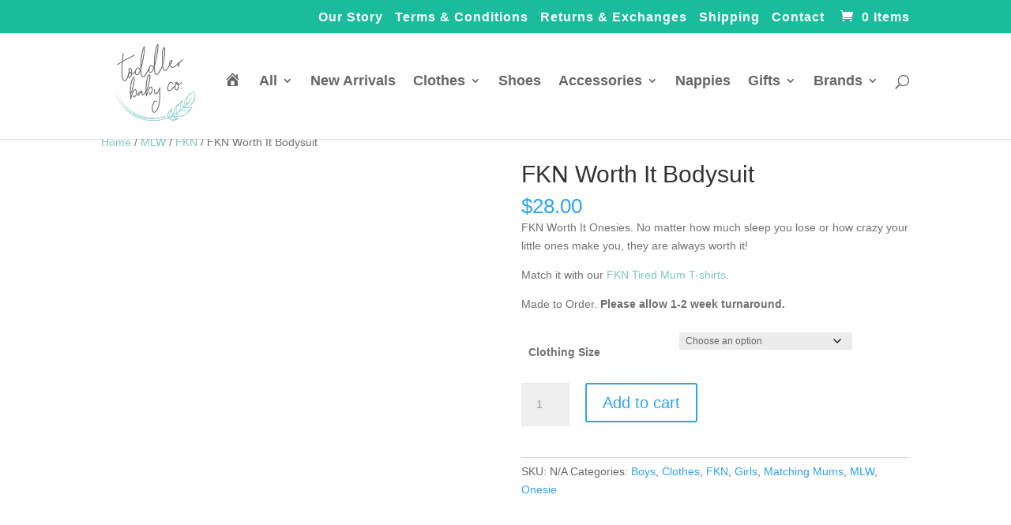

--- FILE ---
content_type: text/html; charset=UTF-8
request_url: https://toddlerbabyco.com.au/product/fkn-worth-it-bodysuit-by-mlw/
body_size: 21333
content:
<!DOCTYPE html><html lang="en-AU"><head><script data-no-optimize="1">var litespeed_docref=sessionStorage.getItem("litespeed_docref");litespeed_docref&&(Object.defineProperty(document,"referrer",{get:function(){return litespeed_docref}}),sessionStorage.removeItem("litespeed_docref"));</script> <meta charset="UTF-8" /><meta http-equiv="X-UA-Compatible" content="IE=edge"><link rel="pingback" href="https://toddlerbabyco.com.au/xmlrpc.php" /> <script type="litespeed/javascript">document.documentElement.className='js'</script> <meta name='robots' content='index, follow, max-image-preview:large, max-snippet:-1, max-video-preview:-1' /><title>FKN Worth It Bodysuit - Toddler Baby Co Baby Shower Gifts</title><meta name="description" content="FKN Worth It Bodysuit. No matter how much sleep you lose or how crazy your little ones make you, they are always worth it!  Baby shower gifts." /><link rel="canonical" href="https://toddlerbabyco.com.au/product/fkn-worth-it-bodysuit-by-mlw/" /><meta property="og:locale" content="en_US" /><meta property="og:type" content="article" /><meta property="og:title" content="FKN Worth It Bodysuit - Toddler Baby Co Baby Shower Gifts" /><meta property="og:description" content="FKN Worth It Bodysuit. No matter how much sleep you lose or how crazy your little ones make you, they are always worth it!  Baby shower gifts." /><meta property="og:url" content="https://toddlerbabyco.com.au/product/fkn-worth-it-bodysuit-by-mlw/" /><meta property="og:site_name" content="Toddler Baby Co" /><meta property="article:modified_time" content="2022-06-08T13:40:38+00:00" /><meta property="og:image" content="https://toddlerbabyco.com.au/wp-content/uploads/2020/04/FKN-worth-it-bodysuit.png" /><meta property="og:image:width" content="600" /><meta property="og:image:height" content="600" /><meta property="og:image:type" content="image/png" /><meta name="twitter:card" content="summary_large_image" /> <script type="application/ld+json" class="yoast-schema-graph">{"@context":"https://schema.org","@graph":[{"@type":"WebPage","@id":"https://toddlerbabyco.com.au/product/fkn-worth-it-bodysuit-by-mlw/","url":"https://toddlerbabyco.com.au/product/fkn-worth-it-bodysuit-by-mlw/","name":"FKN Worth It Bodysuit - Toddler Baby Co Baby Shower Gifts","isPartOf":{"@id":"https://toddlerbabyco.com.au/#website"},"primaryImageOfPage":{"@id":"https://toddlerbabyco.com.au/product/fkn-worth-it-bodysuit-by-mlw/#primaryimage"},"image":{"@id":"https://toddlerbabyco.com.au/product/fkn-worth-it-bodysuit-by-mlw/#primaryimage"},"thumbnailUrl":"https://toddlerbabyco.com.au/wp-content/uploads/2020/04/FKN-worth-it-bodysuit.png","datePublished":"2020-04-07T01:58:46+00:00","dateModified":"2022-06-08T13:40:38+00:00","description":"FKN Worth It Bodysuit. No matter how much sleep you lose or how crazy your little ones make you, they are always worth it!  Baby shower gifts.","breadcrumb":{"@id":"https://toddlerbabyco.com.au/product/fkn-worth-it-bodysuit-by-mlw/#breadcrumb"},"inLanguage":"en-AU","potentialAction":[{"@type":"ReadAction","target":["https://toddlerbabyco.com.au/product/fkn-worth-it-bodysuit-by-mlw/"]}]},{"@type":"ImageObject","inLanguage":"en-AU","@id":"https://toddlerbabyco.com.au/product/fkn-worth-it-bodysuit-by-mlw/#primaryimage","url":"https://toddlerbabyco.com.au/wp-content/uploads/2020/04/FKN-worth-it-bodysuit.png","contentUrl":"https://toddlerbabyco.com.au/wp-content/uploads/2020/04/FKN-worth-it-bodysuit.png","width":600,"height":600,"caption":"FKN Worth It Bodysuit"},{"@type":"BreadcrumbList","@id":"https://toddlerbabyco.com.au/product/fkn-worth-it-bodysuit-by-mlw/#breadcrumb","itemListElement":[{"@type":"ListItem","position":1,"name":"Home","item":"https://toddlerbabyco.com.au/"},{"@type":"ListItem","position":2,"name":"Shop","item":"https://toddlerbabyco.com.au/shop/"},{"@type":"ListItem","position":3,"name":"FKN Worth It Bodysuit"}]},{"@type":"WebSite","@id":"https://toddlerbabyco.com.au/#website","url":"https://toddlerbabyco.com.au/","name":"Toddler Baby Co","description":"","potentialAction":[{"@type":"SearchAction","target":{"@type":"EntryPoint","urlTemplate":"https://toddlerbabyco.com.au/?s={search_term_string}"},"query-input":{"@type":"PropertyValueSpecification","valueRequired":true,"valueName":"search_term_string"}}],"inLanguage":"en-AU"}]}</script> <link rel='dns-prefetch' href='//www.google.com' /><link rel='dns-prefetch' href='//stackpath.bootstrapcdn.com' /><link rel='dns-prefetch' href='//fonts.googleapis.com' /><link rel="alternate" type="application/rss+xml" title="Toddler Baby Co &raquo; Feed" href="https://toddlerbabyco.com.au/feed/" /><link rel="alternate" title="oEmbed (JSON)" type="application/json+oembed" href="https://toddlerbabyco.com.au/wp-json/oembed/1.0/embed?url=https%3A%2F%2Ftoddlerbabyco.com.au%2Fproduct%2Ffkn-worth-it-bodysuit-by-mlw%2F" /><link rel="alternate" title="oEmbed (XML)" type="text/xml+oembed" href="https://toddlerbabyco.com.au/wp-json/oembed/1.0/embed?url=https%3A%2F%2Ftoddlerbabyco.com.au%2Fproduct%2Ffkn-worth-it-bodysuit-by-mlw%2F&#038;format=xml" /><meta content="Toddler Baby Co Theme v.1.0.0" name="generator"/><link data-optimized="2" rel="stylesheet" href="https://toddlerbabyco.com.au/wp-content/litespeed/css/fa79f9177ed83086fce6201c51442f41.css?ver=d1f30" /><style id='global-styles-inline-css' type='text/css'>:root{--wp--preset--aspect-ratio--square: 1;--wp--preset--aspect-ratio--4-3: 4/3;--wp--preset--aspect-ratio--3-4: 3/4;--wp--preset--aspect-ratio--3-2: 3/2;--wp--preset--aspect-ratio--2-3: 2/3;--wp--preset--aspect-ratio--16-9: 16/9;--wp--preset--aspect-ratio--9-16: 9/16;--wp--preset--color--black: #000000;--wp--preset--color--cyan-bluish-gray: #abb8c3;--wp--preset--color--white: #ffffff;--wp--preset--color--pale-pink: #f78da7;--wp--preset--color--vivid-red: #cf2e2e;--wp--preset--color--luminous-vivid-orange: #ff6900;--wp--preset--color--luminous-vivid-amber: #fcb900;--wp--preset--color--light-green-cyan: #7bdcb5;--wp--preset--color--vivid-green-cyan: #00d084;--wp--preset--color--pale-cyan-blue: #8ed1fc;--wp--preset--color--vivid-cyan-blue: #0693e3;--wp--preset--color--vivid-purple: #9b51e0;--wp--preset--gradient--vivid-cyan-blue-to-vivid-purple: linear-gradient(135deg,rgb(6,147,227) 0%,rgb(155,81,224) 100%);--wp--preset--gradient--light-green-cyan-to-vivid-green-cyan: linear-gradient(135deg,rgb(122,220,180) 0%,rgb(0,208,130) 100%);--wp--preset--gradient--luminous-vivid-amber-to-luminous-vivid-orange: linear-gradient(135deg,rgb(252,185,0) 0%,rgb(255,105,0) 100%);--wp--preset--gradient--luminous-vivid-orange-to-vivid-red: linear-gradient(135deg,rgb(255,105,0) 0%,rgb(207,46,46) 100%);--wp--preset--gradient--very-light-gray-to-cyan-bluish-gray: linear-gradient(135deg,rgb(238,238,238) 0%,rgb(169,184,195) 100%);--wp--preset--gradient--cool-to-warm-spectrum: linear-gradient(135deg,rgb(74,234,220) 0%,rgb(151,120,209) 20%,rgb(207,42,186) 40%,rgb(238,44,130) 60%,rgb(251,105,98) 80%,rgb(254,248,76) 100%);--wp--preset--gradient--blush-light-purple: linear-gradient(135deg,rgb(255,206,236) 0%,rgb(152,150,240) 100%);--wp--preset--gradient--blush-bordeaux: linear-gradient(135deg,rgb(254,205,165) 0%,rgb(254,45,45) 50%,rgb(107,0,62) 100%);--wp--preset--gradient--luminous-dusk: linear-gradient(135deg,rgb(255,203,112) 0%,rgb(199,81,192) 50%,rgb(65,88,208) 100%);--wp--preset--gradient--pale-ocean: linear-gradient(135deg,rgb(255,245,203) 0%,rgb(182,227,212) 50%,rgb(51,167,181) 100%);--wp--preset--gradient--electric-grass: linear-gradient(135deg,rgb(202,248,128) 0%,rgb(113,206,126) 100%);--wp--preset--gradient--midnight: linear-gradient(135deg,rgb(2,3,129) 0%,rgb(40,116,252) 100%);--wp--preset--font-size--small: 13px;--wp--preset--font-size--medium: 20px;--wp--preset--font-size--large: 36px;--wp--preset--font-size--x-large: 42px;--wp--preset--spacing--20: 0.44rem;--wp--preset--spacing--30: 0.67rem;--wp--preset--spacing--40: 1rem;--wp--preset--spacing--50: 1.5rem;--wp--preset--spacing--60: 2.25rem;--wp--preset--spacing--70: 3.38rem;--wp--preset--spacing--80: 5.06rem;--wp--preset--shadow--natural: 6px 6px 9px rgba(0, 0, 0, 0.2);--wp--preset--shadow--deep: 12px 12px 50px rgba(0, 0, 0, 0.4);--wp--preset--shadow--sharp: 6px 6px 0px rgba(0, 0, 0, 0.2);--wp--preset--shadow--outlined: 6px 6px 0px -3px rgb(255, 255, 255), 6px 6px rgb(0, 0, 0);--wp--preset--shadow--crisp: 6px 6px 0px rgb(0, 0, 0);}:root { --wp--style--global--content-size: 823px;--wp--style--global--wide-size: 1080px; }:where(body) { margin: 0; }.wp-site-blocks > .alignleft { float: left; margin-right: 2em; }.wp-site-blocks > .alignright { float: right; margin-left: 2em; }.wp-site-blocks > .aligncenter { justify-content: center; margin-left: auto; margin-right: auto; }:where(.is-layout-flex){gap: 0.5em;}:where(.is-layout-grid){gap: 0.5em;}.is-layout-flow > .alignleft{float: left;margin-inline-start: 0;margin-inline-end: 2em;}.is-layout-flow > .alignright{float: right;margin-inline-start: 2em;margin-inline-end: 0;}.is-layout-flow > .aligncenter{margin-left: auto !important;margin-right: auto !important;}.is-layout-constrained > .alignleft{float: left;margin-inline-start: 0;margin-inline-end: 2em;}.is-layout-constrained > .alignright{float: right;margin-inline-start: 2em;margin-inline-end: 0;}.is-layout-constrained > .aligncenter{margin-left: auto !important;margin-right: auto !important;}.is-layout-constrained > :where(:not(.alignleft):not(.alignright):not(.alignfull)){max-width: var(--wp--style--global--content-size);margin-left: auto !important;margin-right: auto !important;}.is-layout-constrained > .alignwide{max-width: var(--wp--style--global--wide-size);}body .is-layout-flex{display: flex;}.is-layout-flex{flex-wrap: wrap;align-items: center;}.is-layout-flex > :is(*, div){margin: 0;}body .is-layout-grid{display: grid;}.is-layout-grid > :is(*, div){margin: 0;}body{padding-top: 0px;padding-right: 0px;padding-bottom: 0px;padding-left: 0px;}:root :where(.wp-element-button, .wp-block-button__link){background-color: #32373c;border-width: 0;color: #fff;font-family: inherit;font-size: inherit;font-style: inherit;font-weight: inherit;letter-spacing: inherit;line-height: inherit;padding-top: calc(0.667em + 2px);padding-right: calc(1.333em + 2px);padding-bottom: calc(0.667em + 2px);padding-left: calc(1.333em + 2px);text-decoration: none;text-transform: inherit;}.has-black-color{color: var(--wp--preset--color--black) !important;}.has-cyan-bluish-gray-color{color: var(--wp--preset--color--cyan-bluish-gray) !important;}.has-white-color{color: var(--wp--preset--color--white) !important;}.has-pale-pink-color{color: var(--wp--preset--color--pale-pink) !important;}.has-vivid-red-color{color: var(--wp--preset--color--vivid-red) !important;}.has-luminous-vivid-orange-color{color: var(--wp--preset--color--luminous-vivid-orange) !important;}.has-luminous-vivid-amber-color{color: var(--wp--preset--color--luminous-vivid-amber) !important;}.has-light-green-cyan-color{color: var(--wp--preset--color--light-green-cyan) !important;}.has-vivid-green-cyan-color{color: var(--wp--preset--color--vivid-green-cyan) !important;}.has-pale-cyan-blue-color{color: var(--wp--preset--color--pale-cyan-blue) !important;}.has-vivid-cyan-blue-color{color: var(--wp--preset--color--vivid-cyan-blue) !important;}.has-vivid-purple-color{color: var(--wp--preset--color--vivid-purple) !important;}.has-black-background-color{background-color: var(--wp--preset--color--black) !important;}.has-cyan-bluish-gray-background-color{background-color: var(--wp--preset--color--cyan-bluish-gray) !important;}.has-white-background-color{background-color: var(--wp--preset--color--white) !important;}.has-pale-pink-background-color{background-color: var(--wp--preset--color--pale-pink) !important;}.has-vivid-red-background-color{background-color: var(--wp--preset--color--vivid-red) !important;}.has-luminous-vivid-orange-background-color{background-color: var(--wp--preset--color--luminous-vivid-orange) !important;}.has-luminous-vivid-amber-background-color{background-color: var(--wp--preset--color--luminous-vivid-amber) !important;}.has-light-green-cyan-background-color{background-color: var(--wp--preset--color--light-green-cyan) !important;}.has-vivid-green-cyan-background-color{background-color: var(--wp--preset--color--vivid-green-cyan) !important;}.has-pale-cyan-blue-background-color{background-color: var(--wp--preset--color--pale-cyan-blue) !important;}.has-vivid-cyan-blue-background-color{background-color: var(--wp--preset--color--vivid-cyan-blue) !important;}.has-vivid-purple-background-color{background-color: var(--wp--preset--color--vivid-purple) !important;}.has-black-border-color{border-color: var(--wp--preset--color--black) !important;}.has-cyan-bluish-gray-border-color{border-color: var(--wp--preset--color--cyan-bluish-gray) !important;}.has-white-border-color{border-color: var(--wp--preset--color--white) !important;}.has-pale-pink-border-color{border-color: var(--wp--preset--color--pale-pink) !important;}.has-vivid-red-border-color{border-color: var(--wp--preset--color--vivid-red) !important;}.has-luminous-vivid-orange-border-color{border-color: var(--wp--preset--color--luminous-vivid-orange) !important;}.has-luminous-vivid-amber-border-color{border-color: var(--wp--preset--color--luminous-vivid-amber) !important;}.has-light-green-cyan-border-color{border-color: var(--wp--preset--color--light-green-cyan) !important;}.has-vivid-green-cyan-border-color{border-color: var(--wp--preset--color--vivid-green-cyan) !important;}.has-pale-cyan-blue-border-color{border-color: var(--wp--preset--color--pale-cyan-blue) !important;}.has-vivid-cyan-blue-border-color{border-color: var(--wp--preset--color--vivid-cyan-blue) !important;}.has-vivid-purple-border-color{border-color: var(--wp--preset--color--vivid-purple) !important;}.has-vivid-cyan-blue-to-vivid-purple-gradient-background{background: var(--wp--preset--gradient--vivid-cyan-blue-to-vivid-purple) !important;}.has-light-green-cyan-to-vivid-green-cyan-gradient-background{background: var(--wp--preset--gradient--light-green-cyan-to-vivid-green-cyan) !important;}.has-luminous-vivid-amber-to-luminous-vivid-orange-gradient-background{background: var(--wp--preset--gradient--luminous-vivid-amber-to-luminous-vivid-orange) !important;}.has-luminous-vivid-orange-to-vivid-red-gradient-background{background: var(--wp--preset--gradient--luminous-vivid-orange-to-vivid-red) !important;}.has-very-light-gray-to-cyan-bluish-gray-gradient-background{background: var(--wp--preset--gradient--very-light-gray-to-cyan-bluish-gray) !important;}.has-cool-to-warm-spectrum-gradient-background{background: var(--wp--preset--gradient--cool-to-warm-spectrum) !important;}.has-blush-light-purple-gradient-background{background: var(--wp--preset--gradient--blush-light-purple) !important;}.has-blush-bordeaux-gradient-background{background: var(--wp--preset--gradient--blush-bordeaux) !important;}.has-luminous-dusk-gradient-background{background: var(--wp--preset--gradient--luminous-dusk) !important;}.has-pale-ocean-gradient-background{background: var(--wp--preset--gradient--pale-ocean) !important;}.has-electric-grass-gradient-background{background: var(--wp--preset--gradient--electric-grass) !important;}.has-midnight-gradient-background{background: var(--wp--preset--gradient--midnight) !important;}.has-small-font-size{font-size: var(--wp--preset--font-size--small) !important;}.has-medium-font-size{font-size: var(--wp--preset--font-size--medium) !important;}.has-large-font-size{font-size: var(--wp--preset--font-size--large) !important;}.has-x-large-font-size{font-size: var(--wp--preset--font-size--x-large) !important;}
/*# sourceURL=global-styles-inline-css */</style><style id='woof-inline-css' type='text/css'>.woof_products_top_panel li span, .woof_products_top_panel2 li span{background: url(https://toddlerbabyco.com.au/wp-content/plugins/woocommerce-products-filter/img/delete.png);background-size: 14px 14px;background-repeat: no-repeat;background-position: right;}
.woof_edit_view{
                    display: none;
                }

/*# sourceURL=woof-inline-css */</style><style id='woocommerce-inline-inline-css' type='text/css'>.woocommerce form .form-row .required { visibility: visible; }
/*# sourceURL=woocommerce-inline-inline-css */</style><link rel='stylesheet' id='font-awesome-css' href='https://stackpath.bootstrapcdn.com/font-awesome/4.7.0/css/font-awesome.min.css?ver=30ad12dbcb16688b5b5daace0254b3a3' type='text/css' media='all' /> <script type="litespeed/javascript" data-src="https://toddlerbabyco.com.au/wp-includes/js/jquery/jquery.min.js" id="jquery-core-js"></script> <script type="text/javascript" src="https://www.google.com/recaptcha/api.js?hl=en_AU" id="recaptcha-js" defer="defer" data-wp-strategy="defer"></script> <script id="topbar_frontjs-js-extra" type="litespeed/javascript">var tpbr_settings={"fixed":"fixed","user_who":"notloggedin","guests_or_users":"all","message":"Black Friday!!! Use code BLACK40 for 40% off. FREE SHIPPING on orders over $150 (Australia Only)","status":"active","yn_button":"nobutton","color":"#1ABC9C","button_text":"","button_url":"","button_behavior":"samewindow","is_admin_bar":"no","detect_sticky":"0"}</script> <script id="wc-add-to-cart-js-extra" type="litespeed/javascript">var wc_add_to_cart_params={"ajax_url":"/wp-admin/admin-ajax.php","wc_ajax_url":"/?wc-ajax=%%endpoint%%","i18n_view_cart":"View cart","cart_url":"https://toddlerbabyco.com.au/cart/","is_cart":"","cart_redirect_after_add":"no"}</script> <script id="wc-single-product-js-extra" type="litespeed/javascript">var wc_single_product_params={"i18n_required_rating_text":"Please select a rating","i18n_rating_options":["1 of 5 stars","2 of 5 stars","3 of 5 stars","4 of 5 stars","5 of 5 stars"],"i18n_product_gallery_trigger_text":"View full-screen image gallery","review_rating_required":"yes","flexslider":{"rtl":!1,"animation":"slide","smoothHeight":!0,"directionNav":!1,"controlNav":"thumbnails","slideshow":!1,"animationSpeed":500,"animationLoop":!1,"allowOneSlide":!1},"zoom_enabled":"1","zoom_options":[],"photoswipe_enabled":"1","photoswipe_options":{"shareEl":!1,"closeOnScroll":!1,"history":!1,"hideAnimationDuration":0,"showAnimationDuration":0},"flexslider_enabled":"1"}</script> <script id="woocommerce-js-extra" type="litespeed/javascript">var woocommerce_params={"ajax_url":"/wp-admin/admin-ajax.php","wc_ajax_url":"/?wc-ajax=%%endpoint%%","i18n_password_show":"Show password","i18n_password_hide":"Hide password"}</script> <link rel="https://api.w.org/" href="https://toddlerbabyco.com.au/wp-json/" /><link rel="alternate" title="JSON" type="application/json" href="https://toddlerbabyco.com.au/wp-json/wp/v2/product/5633" /><meta name="viewport" content="width=device-width, initial-scale=1.0, maximum-scale=1.0, user-scalable=0" />	<noscript><style>.woocommerce-product-gallery{ opacity: 1 !important; }</style></noscript><link rel="icon" href="https://toddlerbabyco.com.au/wp-content/uploads/2018/07/cropped-favicon-32x32.png" sizes="32x32" /><link rel="icon" href="https://toddlerbabyco.com.au/wp-content/uploads/2018/07/cropped-favicon-192x192.png" sizes="192x192" /><link rel="apple-touch-icon" href="https://toddlerbabyco.com.au/wp-content/uploads/2018/07/cropped-favicon-180x180.png" /><meta name="msapplication-TileImage" content="https://toddlerbabyco.com.au/wp-content/uploads/2018/07/cropped-favicon-270x270.png" />
 <script type="litespeed/javascript">var _paq=_paq||[];_paq.push(['trackPageView']);_paq.push(['enableLinkTracking']);(function(){var u="//stats.toddlerbabyco.com.au/";_paq.push(['setTrackerUrl',u+'piwik.php']);_paq.push(['setSiteId','1']);var d=document,g=d.createElement('script'),s=d.getElementsByTagName('script')[0];g.type='text/javascript';g.async=!0;g.defer=!0;g.src=u+'piwik.js';s.parentNode.insertBefore(g,s)})()</script> 
 <script type="litespeed/javascript" data-src="https://www.googletagmanager.com/gtag/js?id=UA-133833926-1"></script> <script type="litespeed/javascript">window.dataLayer=window.dataLayer||[];function gtag(){dataLayer.push(arguments)}
gtag('js',new Date());gtag('config','UA-133833926-1')</script> </head><body data-rsssl=1 class="wp-singular product-template-default single single-product postid-5633 wp-theme-Divi wp-child-theme-ToddlerBabyCo theme-Divi woocommerce woocommerce-page woocommerce-no-js et_pb_button_helper_class et_fixed_nav et_show_nav et_secondary_nav_enabled et_secondary_nav_only_menu et_primary_nav_dropdown_animation_fade et_secondary_nav_dropdown_animation_fade et_header_style_left et_pb_footer_columns4 et_cover_background et_pb_gutter osx et_pb_gutters3 et_right_sidebar et_divi_theme et-db"><div id="page-container"><div id="top-header"><div class="container clearfix"><div id="et-secondary-menu"><ul id="et-secondary-nav" class="menu"><li class="menu-item menu-item-type-post_type menu-item-object-page menu-item-518"><a href="https://toddlerbabyco.com.au/about/">Our Story</a></li><li class="menu-item menu-item-type-post_type menu-item-object-page menu-item-privacy-policy menu-item-519"><a rel="privacy-policy" href="https://toddlerbabyco.com.au/privacy-policy/">Terms &#038; Conditions</a></li><li class="menu-item menu-item-type-post_type menu-item-object-page menu-item-517"><a href="https://toddlerbabyco.com.au/returns-exchanges/">Returns &#038; Exchanges</a></li><li class="menu-item menu-item-type-post_type menu-item-object-page menu-item-516"><a href="https://toddlerbabyco.com.au/shipping/">Shipping</a></li><li class="menu-item menu-item-type-post_type menu-item-object-page menu-item-515"><a href="https://toddlerbabyco.com.au/contact/">Contact</a></li></ul><a href="https://toddlerbabyco.com.au/cart/" class="et-cart-info">
<span>0 Items</span>
</a></div></div></div><header id="main-header" data-height-onload="130"><div class="container clearfix et_menu_container"><div class="logo_container">
<span class="logo_helper"></span>
<a href="https://toddlerbabyco.com.au/">
<img data-lazyloaded="1" src="[data-uri]" width="256" height="256" data-src="/wp-content/uploads/2018/07/header-logo.png" alt="Toddler Baby Co" id="logo" data-height-percentage="100" />
</a></div><div id="et-top-navigation" data-height="130" data-fixed-height="130"><nav id="top-menu-nav"><ul id="top-menu" class="nav"><li id="menu-item-470" class="menu-item menu-item-type-post_type menu-item-object-page menu-item-home menu-item-470"><a href="https://toddlerbabyco.com.au/"><i class="_mi dashicons dashicons-admin-home" aria-hidden="true"></i><span class="visuallyhidden">Home</span></a></li><li id="menu-item-4917" class="tbc-mobile-cart menu-item menu-item-type-custom menu-item-object-custom menu-item-4917"><a href="/cart/"><i class="_mi dashicons dashicons-cart" aria-hidden="true"></i><span class="visuallyhidden">Shopping Cart</span></a></li><li id="menu-item-853" class="menu-item menu-item-type-post_type menu-item-object-page menu-item-has-children current_page_parent menu-item-853"><a href="https://toddlerbabyco.com.au/shop/">All</a><ul class="sub-menu"><li id="menu-item-505" class="menu-item menu-item-type-post_type menu-item-object-page menu-item-505"><a href="https://toddlerbabyco.com.au/sale/">Sale</a></li><li id="menu-item-2475" class="menu-item menu-item-type-post_type menu-item-object-page menu-item-2475"><a href="https://toddlerbabyco.com.au/boys/">Boys</a></li><li id="menu-item-2482" class="menu-item menu-item-type-post_type menu-item-object-page menu-item-2482"><a href="https://toddlerbabyco.com.au/girls/">Girls</a></li><li id="menu-item-6242" class="menu-item menu-item-type-post_type menu-item-object-page menu-item-6242"><a href="https://toddlerbabyco.com.au/unisex/">Unisex</a></li><li id="menu-item-2943" class="menu-item menu-item-type-post_type menu-item-object-page menu-item-2943"><a href="https://toddlerbabyco.com.au/for-mums-2/">For Mums</a></li><li id="menu-item-5677" class="menu-item menu-item-type-post_type menu-item-object-page menu-item-5677"><a href="https://toddlerbabyco.com.au/personalised/">Personalised</a></li></ul></li><li id="menu-item-503" class="menu-item menu-item-type-post_type menu-item-object-page menu-item-503"><a href="https://toddlerbabyco.com.au/new-arrivals/">New Arrivals</a></li><li id="menu-item-502" class="menu-item menu-item-type-post_type menu-item-object-page menu-item-has-children menu-item-502"><a href="https://toddlerbabyco.com.au/clothes/">Clothes</a><ul class="sub-menu"><li id="menu-item-2061" class="menu-item menu-item-type-post_type menu-item-object-page menu-item-2061"><a href="https://toddlerbabyco.com.au/shirts/">Tops</a></li><li id="menu-item-2066" class="menu-item menu-item-type-post_type menu-item-object-page menu-item-2066"><a href="https://toddlerbabyco.com.au/pants/">Bottoms</a></li><li id="menu-item-3116" class="menu-item menu-item-type-post_type menu-item-object-page menu-item-3116"><a href="https://toddlerbabyco.com.au/dresses/">Dresses</a></li><li id="menu-item-2057" class="menu-item menu-item-type-post_type menu-item-object-page menu-item-2057"><a href="https://toddlerbabyco.com.au/rompers-and-onesies/">Rompers, Onesies &#038; Jumpsuits</a></li><li id="menu-item-5730" class="menu-item menu-item-type-post_type menu-item-object-page menu-item-5730"><a href="https://toddlerbabyco.com.au/hats/">Hats</a></li><li id="menu-item-6237" class="menu-item menu-item-type-post_type menu-item-object-page menu-item-6237"><a href="https://toddlerbabyco.com.au/sets/">Sets</a></li><li id="menu-item-2034" class="menu-item menu-item-type-post_type menu-item-object-page menu-item-2034"><a href="https://toddlerbabyco.com.au/swimwear/">Swimwear</a></li><li id="menu-item-2063" class="menu-item menu-item-type-post_type menu-item-object-page menu-item-2063"><a href="https://toddlerbabyco.com.au/sleeping-bags/">Sleep</a></li><li id="menu-item-1951" class="menu-item menu-item-type-post_type menu-item-object-page menu-item-1951"><a href="https://toddlerbabyco.com.au/matching-mums-and-bubs/">Matching Mums and Bubs</a></li></ul></li><li id="menu-item-852" class="menu-item menu-item-type-post_type menu-item-object-page menu-item-852"><a href="https://toddlerbabyco.com.au/shoes/">Shoes</a></li><li id="menu-item-504" class="menu-item menu-item-type-post_type menu-item-object-page menu-item-has-children menu-item-504"><a href="https://toddlerbabyco.com.au/accessories/">Accessories</a><ul class="sub-menu"><li id="menu-item-3628" class="menu-item menu-item-type-post_type menu-item-object-page menu-item-3628"><a href="https://toddlerbabyco.com.au/growth-charts/">Growth Charts</a></li><li id="menu-item-15263" class="menu-item menu-item-type-post_type menu-item-object-page menu-item-15263"><a href="https://toddlerbabyco.com.au/nursery-decor/">Nursery</a></li><li id="menu-item-6034" class="menu-item menu-item-type-post_type menu-item-object-page menu-item-6034"><a href="https://toddlerbabyco.com.au/kids-makeup/">Kid’s Make-up</a></li><li id="menu-item-11455" class="menu-item menu-item-type-post_type menu-item-object-page menu-item-11455"><a href="https://toddlerbabyco.com.au/nails/">Nails</a></li><li id="menu-item-2159" class="menu-item menu-item-type-post_type menu-item-object-page menu-item-2159"><a href="https://toddlerbabyco.com.au/skin-care/">Skin Care</a></li></ul></li><li id="menu-item-1055" class="menu-item menu-item-type-post_type menu-item-object-page menu-item-1055"><a href="https://toddlerbabyco.com.au/mcn/">Nappies</a></li><li id="menu-item-1525" class="menu-item menu-item-type-post_type menu-item-object-page menu-item-has-children menu-item-1525"><a href="https://toddlerbabyco.com.au/gift-sets/">Gifts</a><ul class="sub-menu"><li id="menu-item-17732" class="menu-item menu-item-type-post_type menu-item-object-page menu-item-has-children menu-item-17732"><a href="https://toddlerbabyco.com.au/christmas/">Christmas</a><ul class="sub-menu"><li id="menu-item-17012" class="menu-item menu-item-type-post_type menu-item-object-page menu-item-17012"><a href="https://toddlerbabyco.com.au/gifts-under-20/">Gifts Under $20</a></li><li id="menu-item-17017" class="menu-item menu-item-type-post_type menu-item-object-page menu-item-17017"><a href="https://toddlerbabyco.com.au/gifts-under-30/">Gifts Under $30</a></li><li id="menu-item-17021" class="menu-item menu-item-type-post_type menu-item-object-page menu-item-17021"><a href="https://toddlerbabyco.com.au/gifts-under-50/">Gifts Under $50</a></li></ul></li></ul></li><li id="menu-item-895" class="menu-item menu-item-type-post_type menu-item-object-page menu-item-has-children menu-item-895"><a href="https://toddlerbabyco.com.au/brands/">Brands</a><ul class="sub-menu"><li id="menu-item-3788" class="menu-item menu-item-type-post_type menu-item-object-page menu-item-3788"><a href="https://toddlerbabyco.com.au/anarkid/">Anarkid</a></li><li id="menu-item-2467" class="menu-item menu-item-type-post_type menu-item-object-page menu-item-2467"><a href="https://toddlerbabyco.com.au/aster-oak/">Aster &#038; Oak</a></li><li id="menu-item-993" class="menu-item menu-item-type-post_type menu-item-object-page menu-item-993"><a href="https://toddlerbabyco.com.au/bare-boho/">Bare + Boho</a></li><li id="menu-item-14936" class="menu-item menu-item-type-post_type menu-item-object-page menu-item-14936"><a href="https://toddlerbabyco.com.au/evia-nappies/">Evia Nappies</a></li><li id="menu-item-2033" class="menu-item menu-item-type-post_type menu-item-object-page menu-item-2033"><a href="https://toddlerbabyco.com.au/brands/infamous-swim/">Infamous Swim</a></li><li id="menu-item-3553" class="menu-item menu-item-type-post_type menu-item-object-page menu-item-3553"><a href="https://toddlerbabyco.com.au/purely-natural/">Little MaZoe’s</a></li><li id="menu-item-5503" class="menu-item menu-item-type-post_type menu-item-object-page menu-item-5503"><a href="https://toddlerbabyco.com.au/lovelee/">Love &#038; Lee</a></li><li id="menu-item-6028" class="menu-item menu-item-type-post_type menu-item-object-page menu-item-6028"><a href="https://toddlerbabyco.com.au/no-nasties-makeup/">No Nasties</a></li><li id="menu-item-3486" class="menu-item menu-item-type-post_type menu-item-object-page menu-item-3486"><a href="https://toddlerbabyco.com.au/my-little-wardrobe/">MLW</a></li><li id="menu-item-5737" class="menu-item menu-item-type-post_type menu-item-object-page menu-item-5737"><a href="https://toddlerbabyco.com.au/our-joey/">Our Joey</a></li><li id="menu-item-995" class="menu-item menu-item-type-post_type menu-item-object-page menu-item-995"><a href="https://toddlerbabyco.com.au/petit-bamboo/">Petit Bamboo</a></li><li id="menu-item-17031" class="menu-item menu-item-type-custom menu-item-object-custom menu-item-17031"><a href="https://sinchies.com.au/recommended-by/Toddlerbabyco/">Sinchies</a></li></ul></li></ul></nav><div id="et_top_search">
<span id="et_search_icon"></span></div><div id="et_mobile_nav_menu"><div class="mobile_nav closed">
<span class="select_page">Select Page</span>
<span class="mobile_menu_bar mobile_menu_bar_toggle"></span></div></div></div></div><div class="et_search_outer"><div class="container et_search_form_container"><form role="search" method="get" class="et-search-form" action="https://toddlerbabyco.com.au/">
<input type="search" class="et-search-field" placeholder="Search &hellip;" value="" name="s" title="Search for:" /></form>
<span class="et_close_search_field"></span></div></div></header><div id="et-main-area"><div id="main-content"><div class="container"><div id="content-area" class="clearfix"><div id="left-area"><nav class="woocommerce-breadcrumb" aria-label="Breadcrumb"><a href="https://toddlerbabyco.com.au">Home</a>&nbsp;&#47;&nbsp;<a href="https://toddlerbabyco.com.au/product-category/mlw/">MLW</a>&nbsp;&#47;&nbsp;<a href="https://toddlerbabyco.com.au/product-category/mlw/fkn/">FKN</a>&nbsp;&#47;&nbsp;FKN Worth It Bodysuit</nav><div class="woocommerce-notices-wrapper"></div><div id="product-5633" class="product type-product post-5633 status-publish first onbackorder product_cat-boys product_cat-clothes product_cat-fkn product_cat-girls product_cat-matching-mums product_cat-mlw product_cat-onesie has-post-thumbnail shipping-taxable purchasable product-type-variable"><div class="clearfix"><div class="woocommerce-product-gallery woocommerce-product-gallery--with-images woocommerce-product-gallery--columns-4 images" data-columns="4" style="opacity: 0; transition: opacity .25s ease-in-out;"><div class="woocommerce-product-gallery__wrapper"><div data-thumb="https://toddlerbabyco.com.au/wp-content/uploads/2020/04/FKN-worth-it-bodysuit-100x100.png" data-thumb-alt="FKN Worth It Bodysuit" data-thumb-srcset=""  data-thumb-sizes="" class="woocommerce-product-gallery__image"><a href="https://toddlerbabyco.com.au/wp-content/uploads/2020/04/FKN-worth-it-bodysuit.png"><img width="600" height="600" src="https://toddlerbabyco.com.au/wp-content/uploads/2020/04/FKN-worth-it-bodysuit.png" class="wp-post-image" alt="FKN Worth It Bodysuit" data-caption="" data-src="https://toddlerbabyco.com.au/wp-content/uploads/2020/04/FKN-worth-it-bodysuit.png" data-large_image="https://toddlerbabyco.com.au/wp-content/uploads/2020/04/FKN-worth-it-bodysuit.png" data-large_image_width="600" data-large_image_height="600" decoding="async" fetchpriority="high" srcset="https://toddlerbabyco.com.au/wp-content/uploads/2020/04/FKN-worth-it-bodysuit.png 600w, https://toddlerbabyco.com.au/wp-content/uploads/2020/04/FKN-worth-it-bodysuit-480x480.png 480w" sizes="(min-width: 0px) and (max-width: 480px) 480px, (min-width: 481px) 600px, 100vw" /></a></div></div></div><div class="summary entry-summary"><h1 class="product_title entry-title">FKN Worth It Bodysuit</h1><p class="price"><span class="woocommerce-Price-amount amount"><bdi><span class="woocommerce-Price-currencySymbol">&#36;</span>28.00</bdi></span></p>
<square-placement data-mpid="d72dd460-cffb-4f8c-b245-1f56fe7dcb00" data-currency="AUD" data-amount="28.00" data-platform="WooCommerce" data-page-type="product" data-item-skus="" data-item-categories="Boys,Clothes,FKN,Girls,Matching Mums,MLW,Onesie"></square-placement><div class="woocommerce-product-details__short-description"><p>FKN Worth It Onesies. No matter how much sleep you lose or how crazy your little ones make you, they are always worth it!</p><p>Match it with our <a href="https://toddlerbabyco.com.au/product/fkn-tired-tee-mummy-version-mlw-by-design/">FKN Tired Mum T-shirts</a>.</p><p>Made to Order.<strong> Please allow 1-2 week turnaround.</strong></p></div><form class="variations_form cart" action="https://toddlerbabyco.com.au/product/fkn-worth-it-bodysuit-by-mlw/" method="post" enctype='multipart/form-data' data-product_id="5633" data-product_variations="[{&quot;attributes&quot;:{&quot;attribute_pa_clothing-size&quot;:&quot;&quot;},&quot;availability_html&quot;:&quot;&lt;p class=\&quot;stock available-on-backorder\&quot;&gt;Available on back-order&lt;\/p&gt;\n&quot;,&quot;backorders_allowed&quot;:true,&quot;dimensions&quot;:{&quot;length&quot;:&quot;5&quot;,&quot;width&quot;:&quot;5&quot;,&quot;height&quot;:&quot;2&quot;},&quot;dimensions_html&quot;:&quot;5 &amp;times; 5 &amp;times; 2 cm&quot;,&quot;display_price&quot;:28,&quot;display_regular_price&quot;:28,&quot;image&quot;:{&quot;title&quot;:&quot;FKN worth it bodysuit&quot;,&quot;caption&quot;:&quot;&quot;,&quot;url&quot;:&quot;https:\/\/toddlerbabyco.com.au\/wp-content\/uploads\/2020\/04\/FKN-worth-it-bodysuit.png&quot;,&quot;alt&quot;:&quot;FKN Worth It Bodysuit&quot;,&quot;src&quot;:&quot;https:\/\/toddlerbabyco.com.au\/wp-content\/uploads\/2020\/04\/FKN-worth-it-bodysuit.png&quot;,&quot;srcset&quot;:&quot;https:\/\/toddlerbabyco.com.au\/wp-content\/uploads\/2020\/04\/FKN-worth-it-bodysuit.png 600w, https:\/\/toddlerbabyco.com.au\/wp-content\/uploads\/2020\/04\/FKN-worth-it-bodysuit-480x480.png 480w&quot;,&quot;sizes&quot;:&quot;(min-width: 0px) and (max-width: 480px) 480px, (min-width: 481px) 600px, 100vw&quot;,&quot;full_src&quot;:&quot;https:\/\/toddlerbabyco.com.au\/wp-content\/uploads\/2020\/04\/FKN-worth-it-bodysuit.png&quot;,&quot;full_src_w&quot;:600,&quot;full_src_h&quot;:600,&quot;gallery_thumbnail_src&quot;:&quot;https:\/\/toddlerbabyco.com.au\/wp-content\/uploads\/2020\/04\/FKN-worth-it-bodysuit-100x100.png&quot;,&quot;gallery_thumbnail_src_w&quot;:100,&quot;gallery_thumbnail_src_h&quot;:100,&quot;thumb_src&quot;:&quot;https:\/\/toddlerbabyco.com.au\/wp-content\/uploads\/2020\/04\/FKN-worth-it-bodysuit-300x300.png&quot;,&quot;thumb_src_w&quot;:300,&quot;thumb_src_h&quot;:300,&quot;src_w&quot;:600,&quot;src_h&quot;:600},&quot;image_id&quot;:5601,&quot;is_downloadable&quot;:false,&quot;is_in_stock&quot;:true,&quot;is_purchasable&quot;:true,&quot;is_sold_individually&quot;:&quot;no&quot;,&quot;is_virtual&quot;:false,&quot;max_qty&quot;:&quot;&quot;,&quot;min_qty&quot;:1,&quot;price_html&quot;:&quot;&quot;,&quot;sku&quot;:&quot;&quot;,&quot;variation_description&quot;:&quot;&quot;,&quot;variation_id&quot;:5634,&quot;variation_is_active&quot;:true,&quot;variation_is_visible&quot;:true,&quot;weight&quot;:&quot;0.025&quot;,&quot;weight_html&quot;:&quot;0.025 kg&quot;}]"><table class="variations" cellspacing="0" role="presentation"><tbody><tr><th class="label"><label for="pa_clothing-size">Clothing Size</label></th><td class="value">
<select id="pa_clothing-size" class="" name="attribute_pa_clothing-size" data-attribute_name="attribute_pa_clothing-size" data-show_option_none="yes"><option value="">Choose an option</option><option value="0-6-12-months" >0 (6-12 months)</option><option value="00-3-6-months" >00 (3-6 months)</option><option value="000-0-3-months" >000 (0-3 months)</option><option value="0000-newborn" >0000 (Newborn)</option><option value="1-12-18-months" >1 (12 - 18 months)</option></select><a class="reset_variations" href="#" aria-label="Clear options">Clear</a></td></tr></tbody></table><div class="reset_variations_alert screen-reader-text" role="alert" aria-live="polite" aria-relevant="all"></div><div class="single_variation_wrap"><div class="woocommerce-variation single_variation" role="alert" aria-relevant="additions"></div><div class="woocommerce-variation-add-to-cart variations_button"><div class="quantity">
<label class="screen-reader-text" for="quantity_696e3c964b6b4">FKN Worth It Bodysuit quantity</label>
<input
type="number"
id="quantity_696e3c964b6b4"
class="input-text qty text"
name="quantity"
value="1"
aria-label="Product quantity"
min="1"
step="1"
placeholder=""
inputmode="numeric"
autocomplete="off"
/></div><button type="submit" class="single_add_to_cart_button button alt">Add to cart</button>
<input type="hidden" name="add-to-cart" value="5633" />
<input type="hidden" name="product_id" value="5633" />
<input type="hidden" name="variation_id" class="variation_id" value="0" /></div></div></form><div class="ppc-button-wrapper"><div id="ppc-button-ppcp-gateway"></div></div><div id="ppcp-recaptcha-v2-container" style="margin:20px 0;"></div><div class="product_meta">
<span class="sku_wrapper">SKU: <span class="sku">N/A</span></span>
<span class="posted_in">Categories: <a href="https://toddlerbabyco.com.au/product-category/boys/" rel="tag">Boys</a>, <a href="https://toddlerbabyco.com.au/product-category/clothes/" rel="tag">Clothes</a>, <a href="https://toddlerbabyco.com.au/product-category/mlw/fkn/" rel="tag">FKN</a>, <a href="https://toddlerbabyco.com.au/product-category/girls/" rel="tag">Girls</a>, <a href="https://toddlerbabyco.com.au/product-category/matching-mums/" rel="tag">Matching Mums</a>, <a href="https://toddlerbabyco.com.au/product-category/mlw/" rel="tag">MLW</a>, <a href="https://toddlerbabyco.com.au/product-category/clothes/onesie/" rel="tag">Onesie</a></span></div></div></div><div class="woocommerce-tabs wc-tabs-wrapper"><ul class="tabs wc-tabs" role="tablist"><li role="presentation" class="description_tab" id="tab-title-description">
<a href="#tab-description" role="tab" aria-controls="tab-description">
Description					</a></li><li role="presentation" class="additional_information_tab" id="tab-title-additional_information">
<a href="#tab-additional_information" role="tab" aria-controls="tab-additional_information">
Additional information					</a></li></ul><div class="woocommerce-Tabs-panel woocommerce-Tabs-panel--description panel entry-content wc-tab" id="tab-description" role="tabpanel" aria-labelledby="tab-title-description"><h2>Description</h2><p>FKN Worth It Bodysuit designed and printed by MLW on the Gold Coast.</p><p><strong>Features</strong></p><ul><li>Firm fit</li><li>190 GSM mid weight</li><li>95% Cotton  5% Elastane Cotton Jersey</li><li>Envelope Collar</li><li>Self fabric binding</li><li>Double needle stitching</li><li>Body colored snap studs</li></ul><p><strong>Care Instructions<span class="Apple-converted-space"> </span></strong></p><p>Do not iron print (if any) | Cold wash only | Do not tumble dry | Wash separate<span class="Apple-converted-space"> </span></p><p><a href="https://toddlerbabyco.com.au/my-little-wardrobe/">See more from this collection</a></p><p>Follow us on <a href="https://www.facebook.com/toddlerbabyco">Facebook</a> and <a href="https://www.instagram.com/toddlerbabyco/">Instagram</a></p></div><div class="woocommerce-Tabs-panel woocommerce-Tabs-panel--additional_information panel entry-content wc-tab" id="tab-additional_information" role="tabpanel" aria-labelledby="tab-title-additional_information"><h2>Additional information</h2><table class="woocommerce-product-attributes shop_attributes" aria-label="Product Details"><tr class="woocommerce-product-attributes-item woocommerce-product-attributes-item--weight"><th class="woocommerce-product-attributes-item__label" scope="row">Weight</th><td class="woocommerce-product-attributes-item__value">N/A</td></tr><tr class="woocommerce-product-attributes-item woocommerce-product-attributes-item--dimensions"><th class="woocommerce-product-attributes-item__label" scope="row">Dimensions</th><td class="woocommerce-product-attributes-item__value">N/A</td></tr><tr class="woocommerce-product-attributes-item woocommerce-product-attributes-item--attribute_pa_clothing-size"><th class="woocommerce-product-attributes-item__label" scope="row">Clothing Size</th><td class="woocommerce-product-attributes-item__value"><p><a href="https://toddlerbabyco.com.au/clothing-size/0-6-12-months/" rel="tag">0 (6-12 months)</a>, <a href="https://toddlerbabyco.com.au/clothing-size/00-3-6-months/" rel="tag">00 (3-6 months)</a>, <a href="https://toddlerbabyco.com.au/clothing-size/000-0-3-months/" rel="tag">000 (0-3 months)</a>, <a href="https://toddlerbabyco.com.au/clothing-size/0000-newborn/" rel="tag">0000 (Newborn)</a>, <a href="https://toddlerbabyco.com.au/clothing-size/1-12-18-months/" rel="tag">1 (12 &#8211; 18 months)</a></p></td></tr></table></div></div><section class="up-sells upsells products"><h2>You may also like&hellip;</h2><ul class="products columns-3"><li class="product type-product post-5610 status-publish first instock product_cat-boys product_cat-clothes product_cat-fkn product_cat-girls product_cat-matching-mums product_cat-mlw product_cat-onesie has-post-thumbnail shipping-taxable purchasable product-type-variable">
<a href="https://toddlerbabyco.com.au/product/fkn-clingy-bodysuit-by-mlw/" class="woocommerce-LoopProduct-link woocommerce-loop-product__link"><span class="et_shop_image"><img data-lazyloaded="1" src="[data-uri]" width="300" height="300" data-src="https://toddlerbabyco.com.au/wp-content/uploads/2020/04/FKN-clingy-black-onesie-300x300.png" class="attachment-woocommerce_thumbnail size-woocommerce_thumbnail" alt="FKN Clingy Bodysuit" decoding="async" /><span class="et_overlay"></span></span><h2 class="woocommerce-loop-product__title">FKN Clingy Bodysuit</h2>
<span class="price"><span class="woocommerce-Price-amount amount"><bdi><span class="woocommerce-Price-currencySymbol">&#36;</span>26.00</bdi></span></span>
<square-placement data-mpid="d72dd460-cffb-4f8c-b245-1f56fe7dcb00" data-currency="AUD" data-amount="26.00" data-modal-link-style="none" data-platform="WooCommerce" data-page-type="category" data-item-skus="" data-item-categories="Boys,Clothes,FKN,Girls,Matching Mums,MLW,Onesie"></square-placement></a></li><li class="product type-product post-4590 status-publish onbackorder product_cat-clothes product_cat-fkn product_cat-for-mum product_cat-matching-mums product_cat-mlw product_cat-pre-order product_cat-under-50 has-post-thumbnail shipping-taxable purchasable product-type-variable">
<a href="https://toddlerbabyco.com.au/product/fkn-tired-tee-mummy-version-mlw-by-design/" class="woocommerce-LoopProduct-link woocommerce-loop-product__link"><span class="et_shop_image"><img data-lazyloaded="1" src="[data-uri]" width="300" height="300" data-src="https://toddlerbabyco.com.au/wp-content/uploads/2020/04/FKN-tired-mum-t-shirt-300x300.png" class="attachment-woocommerce_thumbnail size-woocommerce_thumbnail" alt="FKN Tired Tee (Mummy Version)" decoding="async" /><span class="et_overlay"></span></span><h2 class="woocommerce-loop-product__title">FKN Tired Tee (Mummy Version)</h2>
<span class="price"><span class="woocommerce-Price-amount amount"><bdi><span class="woocommerce-Price-currencySymbol">&#36;</span>32.95</bdi></span></span>
<square-placement data-mpid="d72dd460-cffb-4f8c-b245-1f56fe7dcb00" data-currency="AUD" data-amount="32.95" data-modal-link-style="none" data-platform="WooCommerce" data-page-type="category" data-item-skus="" data-item-categories="Clothes,FKN,For Mum,Matching Mums,MLW,Pre-order,Under $50"></square-placement></a></li></ul></section><section class="related products"><h2>Related products</h2><ul class="products columns-3"><li class="product type-product post-3773 status-publish first instock product_cat-anarkid product_cat-clothes product_cat-girls product_cat-onesie product_cat-romper product_cat-under-50 has-post-thumbnail sale shipping-taxable purchasable product-type-variable">
<a href="https://toddlerbabyco.com.au/product/cherry-aop-longsleeve-bodysuit/" class="woocommerce-LoopProduct-link woocommerce-loop-product__link">
<span class="onsale">Sale!</span>
<span class="et_shop_image"><img data-lazyloaded="1" src="[data-uri]" width="300" height="300" data-src="https://toddlerbabyco.com.au/wp-content/uploads/2019/09/Longsleeve-cherry-bodysuit-300x300.jpg" class="attachment-woocommerce_thumbnail size-woocommerce_thumbnail" alt="Cherry Longsleeve Bodysuit" decoding="async" /><span class="et_overlay"></span></span><h2 class="woocommerce-loop-product__title">Cherry Longsleeve Bodysuit</h2>
<span class="price"><del aria-hidden="true"><span class="woocommerce-Price-amount amount"><bdi><span class="woocommerce-Price-currencySymbol">&#36;</span>49.95</bdi></span></del> <span class="screen-reader-text">Original price was: &#036;49.95.</span><ins aria-hidden="true"><span class="woocommerce-Price-amount amount"><bdi><span class="woocommerce-Price-currencySymbol">&#36;</span>39.95</bdi></span></ins><span class="screen-reader-text">Current price is: &#036;39.95.</span></span>
<square-placement data-mpid="d72dd460-cffb-4f8c-b245-1f56fe7dcb00" data-currency="AUD" data-amount="39.95" data-modal-link-style="none" data-platform="WooCommerce" data-page-type="category" data-item-skus="" data-item-categories="Anarkid,Clothes,Girls,Onesie,Romper,Under $50"></square-placement></a></li><li class="product type-product post-2982 status-publish instock product_cat-clothes product_cat-hats has-post-thumbnail sale shipping-taxable purchasable product-type-variable">
<a href="https://toddlerbabyco.com.au/product/slouchie-beanies/" class="woocommerce-LoopProduct-link woocommerce-loop-product__link">
<span class="onsale">Sale!</span>
<span class="et_shop_image"><img data-lazyloaded="1" src="[data-uri]" width="300" height="300" data-src="https://toddlerbabyco.com.au/wp-content/uploads/2019/03/sunday-soldiers-rosewater-beanie-300x300.jpg" class="attachment-woocommerce_thumbnail size-woocommerce_thumbnail" alt="Slouchie Beanies - Large" decoding="async" data-srcset="https://toddlerbabyco.com.au/wp-content/uploads/2019/03/sunday-soldiers-rosewater-beanie-300x300.jpg 300w, https://toddlerbabyco.com.au/wp-content/uploads/2019/03/sunday-soldiers-rosewater-beanie.jpg 600w, https://toddlerbabyco.com.au/wp-content/uploads/2019/03/sunday-soldiers-rosewater-beanie-150x150.jpg 150w, https://toddlerbabyco.com.au/wp-content/uploads/2019/03/sunday-soldiers-rosewater-beanie-100x100.jpg 100w" data-sizes="(max-width: 300px) 100vw, 300px" /><span class="et_overlay"></span></span><h2 class="woocommerce-loop-product__title">Slouchie Beanies &#8211; Large</h2>
<span class="price"><del aria-hidden="true"><span class="woocommerce-Price-amount amount"><bdi><span class="woocommerce-Price-currencySymbol">&#36;</span>24.95</bdi></span></del> <span class="screen-reader-text">Original price was: &#036;24.95.</span><ins aria-hidden="true"><span class="woocommerce-Price-amount amount"><bdi><span class="woocommerce-Price-currencySymbol">&#36;</span>16.95</bdi></span></ins><span class="screen-reader-text">Current price is: &#036;16.95.</span></span>
<square-placement data-mpid="d72dd460-cffb-4f8c-b245-1f56fe7dcb00" data-currency="AUD" data-amount="16.95" data-modal-link-style="none" data-platform="WooCommerce" data-page-type="category" data-item-skus="SSSB2982" data-item-categories="Clothes,Hats"></square-placement></a></li><li class="product type-product post-5289 status-publish last outofstock product_cat-aster-oak product_cat-clothes product_cat-dresses product_cat-occassional product_cat-girls has-post-thumbnail sale shipping-taxable purchasable product-type-variable">
<a href="https://toddlerbabyco.com.au/product/bunny-skater-dress/" class="woocommerce-LoopProduct-link woocommerce-loop-product__link">
<span class="onsale">Sale!</span>
<span class="et_shop_image"><img data-lazyloaded="1" src="[data-uri]" width="300" height="300" data-src="https://toddlerbabyco.com.au/wp-content/uploads/2020/02/Y-Bunny-Henley-skater-dress-1-300x300.jpg" class="attachment-woocommerce_thumbnail size-woocommerce_thumbnail" alt="skater dress" decoding="async" /><span class="et_overlay"></span></span><h2 class="woocommerce-loop-product__title">Bunny Skater Dress &#8211; 1 year</h2>
<span class="price"><del aria-hidden="true"><span class="woocommerce-Price-amount amount"><bdi><span class="woocommerce-Price-currencySymbol">&#36;</span>59.95</bdi></span></del> <span class="screen-reader-text">Original price was: &#036;59.95.</span><ins aria-hidden="true"><span class="woocommerce-Price-amount amount"><bdi><span class="woocommerce-Price-currencySymbol">&#36;</span>35.00</bdi></span></ins><span class="screen-reader-text">Current price is: &#036;35.00.</span></span>
<square-placement data-mpid="d72dd460-cffb-4f8c-b245-1f56fe7dcb00" data-currency="AUD" data-amount="35.00" data-modal-link-style="none" data-platform="WooCommerce" data-page-type="category" data-item-skus="AOPC08-3-1" data-item-categories="Aster &amp; Oak,Clothes,Dresses,Easter,Girls"></square-placement></a></li></ul></section></div></div><div id="sidebar"><div id="search-2" class="et_pb_widget widget_search"><form role="search" method="get" id="searchform" class="searchform" action="https://toddlerbabyco.com.au/"><div>
<label class="screen-reader-text" for="s">Search for:</label>
<input type="text" value="" name="s" id="s" />
<input type="submit" id="searchsubmit" value="Search" /></div></form></div><div id="recent-posts-2" class="et_pb_widget widget_recent_entries"><h4 class="widgettitle">Recent Posts</h4><ul><li>
<a href="https://toddlerbabyco.com.au/2021/02/05/the-mysteries-of-swim-nappies-solved/">The Mysteries of Swim Nappies Solved</a></li><li>
<a href="https://toddlerbabyco.com.au/2020/07/21/plastic-free-july/">Plastic Free July</a></li><li>
<a href="https://toddlerbabyco.com.au/2019/11/27/christmas-gift-ideas/">Christmas Gift Ideas</a></li><li>
<a href="https://toddlerbabyco.com.au/2019/10/02/nappy-fitting-guide/">Cloth Nappy Fitting Guide</a></li><li>
<a href="https://toddlerbabyco.com.au/2018/10/04/upcoming-markets/">Upcoming Markets</a></li></ul></div><div id="archives-2" class="et_pb_widget widget_archive"><h4 class="widgettitle">Archives</h4><ul><li><a href='https://toddlerbabyco.com.au/2021/02/'>February 2021</a></li><li><a href='https://toddlerbabyco.com.au/2020/07/'>July 2020</a></li><li><a href='https://toddlerbabyco.com.au/2019/11/'>November 2019</a></li><li><a href='https://toddlerbabyco.com.au/2019/10/'>October 2019</a></li><li><a href='https://toddlerbabyco.com.au/2018/10/'>October 2018</a></li></ul></div><div id="categories-2" class="et_pb_widget widget_categories"><h4 class="widgettitle">Categories</h4><ul><li class="cat-item cat-item-528"><a href="https://toddlerbabyco.com.au/category/eco-blog/">Eco Blog</a></li><li class="cat-item cat-item-103"><a href="https://toddlerbabyco.com.au/category/markets/">Markets</a></li><li class="cat-item cat-item-388"><a href="https://toddlerbabyco.com.au/category/nappies/">Nappies</a></li><li class="cat-item cat-item-1"><a href="https://toddlerbabyco.com.au/category/uncategorised/">Uncategorised</a></li></ul></div><div id="meta-2" class="et_pb_widget widget_meta"><h4 class="widgettitle">Meta</h4><ul><li><a rel="nofollow" href="https://toddlerbabyco.com.au/wp-login.php">Log in</a></li><li><a href="https://toddlerbabyco.com.au/feed/">Entries feed</a></li><li><a href="https://toddlerbabyco.com.au/comments/feed/">Comments feed</a></li><li><a href="https://wordpress.org/">WordPress.org</a></li></ul></div></div></div></div></div><footer id="main-footer"><div id="et-footer-nav"><div class="container"><ul id="menu-footer-menu" class="bottom-nav"><li class="menu-item menu-item-type-post_type menu-item-object-page menu-item-518"><a href="https://toddlerbabyco.com.au/about/">Our Story</a></li><li class="menu-item menu-item-type-post_type menu-item-object-page menu-item-privacy-policy menu-item-519"><a rel="privacy-policy" href="https://toddlerbabyco.com.au/privacy-policy/">Terms &#038; Conditions</a></li><li class="menu-item menu-item-type-post_type menu-item-object-page menu-item-517"><a href="https://toddlerbabyco.com.au/returns-exchanges/">Returns &#038; Exchanges</a></li><li class="menu-item menu-item-type-post_type menu-item-object-page menu-item-516"><a href="https://toddlerbabyco.com.au/shipping/">Shipping</a></li><li class="menu-item menu-item-type-post_type menu-item-object-page menu-item-515"><a href="https://toddlerbabyco.com.au/contact/">Contact</a></li></ul></div></div><div id="footer-bottom"><div class="container clearfix"><ul class="et-social-icons"></ul><div class="footer-left"><p>&copy; 2026 Toddler Baby Co</p></div><div class="footer-right"><p><a href="/privacy-policy/">Privacy Policy</a></p></div></div></div></footer></div></div>  <script type="speculationrules">{"prefetch":[{"source":"document","where":{"and":[{"href_matches":"/*"},{"not":{"href_matches":["/wp-*.php","/wp-admin/*","/wp-content/uploads/*","/wp-content/*","/wp-content/plugins/*","/wp-content/themes/ToddlerBabyCo/*","/wp-content/themes/Divi/*","/*\\?(.+)"]}},{"not":{"selector_matches":"a[rel~=\"nofollow\"]"}},{"not":{"selector_matches":".no-prefetch, .no-prefetch a"}}]},"eagerness":"conservative"}]}</script> <script id="mcjs" type="litespeed/javascript">!function(c,h,i,m,p){m=c.createElement(h),p=c.getElementsByTagName(h)[0],m.async=1,m.src=i,p.parentNode.insertBefore(m,p)}(document,"script","https://chimpstatic.com/mcjs-connected/js/users/afc595a0db3edaec690591f22/685e01fa341103d1dca846972.js")</script><script type="application/ld+json">{"@context":"https://schema.org/","@graph":[{"@context":"https://schema.org/","@type":"BreadcrumbList","itemListElement":[{"@type":"ListItem","position":1,"item":{"name":"Home","@id":"https://toddlerbabyco.com.au"}},{"@type":"ListItem","position":2,"item":{"name":"MLW","@id":"https://toddlerbabyco.com.au/product-category/mlw/"}},{"@type":"ListItem","position":3,"item":{"name":"FKN","@id":"https://toddlerbabyco.com.au/product-category/mlw/fkn/"}},{"@type":"ListItem","position":4,"item":{"name":"FKN Worth It Bodysuit","@id":"https://toddlerbabyco.com.au/product/fkn-worth-it-bodysuit-by-mlw/"}}]},{"@context":"https://schema.org/","@type":"Product","@id":"https://toddlerbabyco.com.au/product/fkn-worth-it-bodysuit-by-mlw/#product","name":"FKN Worth It Bodysuit","url":"https://toddlerbabyco.com.au/product/fkn-worth-it-bodysuit-by-mlw/","description":"FKN Worth It Onesies. No matter how much sleep you lose or how crazy your little ones make you, they are always worth it!\r\n\r\nMatch it with our FKN Tired Mum T-shirts.\r\n\r\nMade to Order. Please allow 1-2 week turnaround.","image":"https://toddlerbabyco.com.au/wp-content/uploads/2020/04/FKN-worth-it-bodysuit.png","sku":5633,"offers":[{"@type":"Offer","priceSpecification":[{"@type":"UnitPriceSpecification","price":"28.00","priceCurrency":"AUD","valueAddedTaxIncluded":false,"validThrough":"2027-12-31"}],"priceValidUntil":"2027-12-31","availability":"https://schema.org/BackOrder","url":"https://toddlerbabyco.com.au/product/fkn-worth-it-bodysuit-by-mlw/","seller":{"@type":"Organization","name":"Toddler Baby Co","url":"https://toddlerbabyco.com.au"}}]}]}</script> <div id="photoswipe-fullscreen-dialog" class="pswp" tabindex="-1" role="dialog" aria-modal="true" aria-hidden="true" aria-label="Full screen image"><div class="pswp__bg"></div><div class="pswp__scroll-wrap"><div class="pswp__container"><div class="pswp__item"></div><div class="pswp__item"></div><div class="pswp__item"></div></div><div class="pswp__ui pswp__ui--hidden"><div class="pswp__top-bar"><div class="pswp__counter"></div>
<button class="pswp__button pswp__button--zoom" aria-label="Zoom in/out"></button>
<button class="pswp__button pswp__button--fs" aria-label="Toggle fullscreen"></button>
<button class="pswp__button pswp__button--share" aria-label="Share"></button>
<button class="pswp__button pswp__button--close" aria-label="Close (Esc)"></button><div class="pswp__preloader"><div class="pswp__preloader__icn"><div class="pswp__preloader__cut"><div class="pswp__preloader__donut"></div></div></div></div></div><div class="pswp__share-modal pswp__share-modal--hidden pswp__single-tap"><div class="pswp__share-tooltip"></div></div>
<button class="pswp__button pswp__button--arrow--left" aria-label="Previous (arrow left)"></button>
<button class="pswp__button pswp__button--arrow--right" aria-label="Next (arrow right)"></button><div class="pswp__caption"><div class="pswp__caption__center"></div></div></div></div></div> <script type="litespeed/javascript">(function(){var c=document.body.className;c=c.replace(/woocommerce-no-js/,'woocommerce-js');document.body.className=c})()</script>  <script type="litespeed/javascript" data-src="https://www.googletagmanager.com/gtag/js?id=UA-125986633-1"></script> <script type="litespeed/javascript">window.dataLayer=window.dataLayer||[];function gtag(){dataLayer.push(arguments)}
gtag('js',new Date());gtag('config','UA-125986633-1')</script>  <script type="litespeed/javascript">var _paq=window._paq=window._paq||[];_paq.push(['trackPageView']);_paq.push(['enableLinkTracking']);(function(){var u="//stats.toddlerbabyco.com.au/";_paq.push(['setTrackerUrl',u+'matomo.php']);_paq.push(['setSiteId','1']);var d=document,g=d.createElement('script'),s=d.getElementsByTagName('script')[0];g.type='text/javascript';g.async=!0;g.src=u+'matomo.js';s.parentNode.insertBefore(g,s)})()</script> <script type="text/template" id="tmpl-variation-template"><div class="woocommerce-variation-description">{{{ data.variation.variation_description }}}</div>
	<div class="woocommerce-variation-price">{{{ data.variation.price_html }}}</div>
	<div class="woocommerce-variation-availability">{{{ data.variation.availability_html }}}</div></script> <script type="text/template" id="tmpl-unavailable-variation-template"><p role="alert">Sorry, this product is unavailable. Please choose a different combination.</p></script> <script id="ppcp-smart-button-js-extra" type="litespeed/javascript">var PayPalCommerceGateway={"url":"https://www.paypal.com/sdk/js?client-id=AT6BgSQ5dHiOMGwRfkv0k7OZW-rG2roOd7fyhpOnWIGCzeEUcMvSwWyAnw8pF6XllU86EWPd2qXO32lt&currency=AUD&integration-date=2026-01-05&components=buttons,funding-eligibility&vault=false&commit=false&intent=capture&disable-funding=card&enable-funding=venmo,paylater","url_params":{"client-id":"AT6BgSQ5dHiOMGwRfkv0k7OZW-rG2roOd7fyhpOnWIGCzeEUcMvSwWyAnw8pF6XllU86EWPd2qXO32lt","currency":"AUD","integration-date":"2026-01-05","components":"buttons,funding-eligibility","vault":"false","commit":"false","intent":"capture","disable-funding":"card","enable-funding":"venmo,paylater"},"script_attributes":{"data-partner-attribution-id":"Woo_PPCP","data-page-type":"product-details"},"client_id":"AT6BgSQ5dHiOMGwRfkv0k7OZW-rG2roOd7fyhpOnWIGCzeEUcMvSwWyAnw8pF6XllU86EWPd2qXO32lt","currency":"AUD","data_client_id":{"set_attribute":!1,"endpoint":"/?wc-ajax=ppc-data-client-id","nonce":"8a86986e61","user":0,"has_subscriptions":!1,"paypal_subscriptions_enabled":!1},"redirect":"https://toddlerbabyco.com.au/checkout/","context":"product","ajax":{"simulate_cart":{"endpoint":"/?wc-ajax=ppc-simulate-cart","nonce":"931fac6a10"},"change_cart":{"endpoint":"/?wc-ajax=ppc-change-cart","nonce":"be336790b6"},"create_order":{"endpoint":"/?wc-ajax=ppc-create-order","nonce":"df2f247db2"},"approve_order":{"endpoint":"/?wc-ajax=ppc-approve-order","nonce":"5f10c39a67"},"get_order":{"endpoint":"/?wc-ajax=ppc-get-order","nonce":"620e83990e"},"approve_subscription":{"endpoint":"/?wc-ajax=ppc-approve-subscription","nonce":"004cb0744e"},"vault_paypal":{"endpoint":"/?wc-ajax=ppc-vault-paypal","nonce":"a928bf63ef"},"save_checkout_form":{"endpoint":"/?wc-ajax=ppc-save-checkout-form","nonce":"0a9b08b0b8"},"validate_checkout":{"endpoint":"/?wc-ajax=ppc-validate-checkout","nonce":"06be5ae97b"},"cart_script_params":{"endpoint":"/?wc-ajax=ppc-cart-script-params"},"create_setup_token":{"endpoint":"/?wc-ajax=ppc-create-setup-token","nonce":"1843121497"},"create_payment_token":{"endpoint":"/?wc-ajax=ppc-create-payment-token","nonce":"10955c80a6"},"create_payment_token_for_guest":{"endpoint":"/?wc-ajax=ppc-update-customer-id","nonce":"b764f66dec"},"update_shipping":{"endpoint":"/?wc-ajax=ppc-update-shipping","nonce":"92d6bb19f2"},"update_customer_shipping":{"shipping_options":{"endpoint":"https://toddlerbabyco.com.au/wp-json/wc/store/v1/cart/select-shipping-rate"},"shipping_address":{"cart_endpoint":"https://toddlerbabyco.com.au/wp-json/wc/store/v1/cart/","update_customer_endpoint":"https://toddlerbabyco.com.au/wp-json/wc/store/v1/cart/update-customer"},"wp_rest_nonce":"0d539c5aba","update_shipping_method":"/?wc-ajax=update_shipping_method"}},"cart_contains_subscription":"","subscription_plan_id":"","vault_v3_enabled":"1","variable_paypal_subscription_variations":[],"variable_paypal_subscription_variation_from_cart":"","subscription_product_allowed":"","locations_with_subscription_product":{"product":!1,"payorder":!1,"cart":!1},"enforce_vault":"","can_save_vault_token":"","is_free_trial_cart":"","vaulted_paypal_email":"","bn_codes":{"checkout":"Woo_PPCP","cart":"Woo_PPCP","mini-cart":"Woo_PPCP","product":"Woo_PPCP"},"payer":null,"button":{"wrapper":"#ppc-button-ppcp-gateway","is_disabled":!1,"mini_cart_wrapper":"#ppc-button-minicart","is_mini_cart_disabled":!1,"cancel_wrapper":"#ppcp-cancel","mini_cart_style":{"layout":"vertical","color":"gold","shape":"rect","label":"paypal","tagline":!1,"height":35},"style":{"layout":"vertical","color":"gold","shape":"pill","label":"paypal","tagline":!1}},"separate_buttons":{"card":{"id":"ppcp-card-button-gateway","wrapper":"#ppc-button-ppcp-card-button-gateway","style":{"shape":"pill","color":"black","layout":"horizontal"}}},"hosted_fields":{"wrapper":"#ppcp-hosted-fields","labels":{"credit_card_number":"","cvv":"","mm_yy":"MM/YY","fields_empty":"Card payment details are missing. Please fill in all required fields.","fields_not_valid":"Unfortunately, your credit card details are not valid.","card_not_supported":"Unfortunately, we do not support your credit card.","cardholder_name_required":"Cardholder's first and last name are required, please fill the checkout form required fields."},"valid_cards":["mastercard","visa","amex","american-express","master-card"],"contingency":"SCA_WHEN_REQUIRED"},"messages":{"wrapper":".ppcp-messages","is_hidden":!1,"block":{"enabled":!1},"amount":28,"placement":"product","style":{"layout":"text","logo":{"type":"primary","position":"left"},"text":{"color":"black","size":"12"},"color":"blue","ratio":"1x1"}},"labels":{"error":{"generic":"Something went wrong. Please try again or choose another payment source.","required":{"generic":"Required form fields are not filled.","field":"%s is a required field.","elements":{"terms":"Please read and accept the terms and conditions to proceed with your order."}}},"billing_field":"Billing %s","shipping_field":"Shipping %s"},"simulate_cart":{"enabled":!0,"throttling":5000},"order_id":"0","single_product_buttons_enabled":"1","mini_cart_buttons_enabled":"1","basic_checkout_validation_enabled":"","early_checkout_validation_enabled":"1","funding_sources_without_redirect":["paypal","paylater","venmo","card"],"user":{"is_logged":!1,"has_wc_card_payment_tokens":!1},"should_handle_shipping_in_paypal":"","server_side_shipping_callback":{"enabled":!0},"appswitch":{"enabled":!0},"needShipping":"","vaultingEnabled":"","productType":"variable","manualRenewalEnabled":"","final_review_enabled":"1"}</script> <script type="litespeed/javascript" data-src="https://toddlerbabyco.com.au/wp-content/plugins/woocommerce-paypal-payments/modules/ppcp-button/assets/js/button.js" id="ppcp-smart-button-js"></script> <script id="mailchimp-woocommerce-js-extra" type="litespeed/javascript">var mailchimp_public_data={"site_url":"https://toddlerbabyco.com.au","ajax_url":"https://toddlerbabyco.com.au/wp-admin/admin-ajax.php","disable_carts":"","subscribers_only":"","language":"en","allowed_to_set_cookies":"1"}</script> <script id="divi-custom-script-js-extra" type="litespeed/javascript">var DIVI={"item_count":"%d Item","items_count":"%d Items"};var et_builder_utils_params={"condition":{"diviTheme":!0,"extraTheme":!1},"scrollLocations":["app","top"],"builderScrollLocations":{"desktop":"app","tablet":"app","phone":"app"},"onloadScrollLocation":"app","builderType":"fe"};var et_frontend_scripts={"builderCssContainerPrefix":"#et-boc","builderCssLayoutPrefix":"#et-boc .et-l"};var et_pb_custom={"ajaxurl":"https://toddlerbabyco.com.au/wp-admin/admin-ajax.php","images_uri":"https://toddlerbabyco.com.au/wp-content/themes/Divi/images","builder_images_uri":"https://toddlerbabyco.com.au/wp-content/themes/Divi/includes/builder/images","et_frontend_nonce":"1306f8ce55","subscription_failed":"Please, check the fields below to make sure you entered the correct information.","et_ab_log_nonce":"98f018c08e","fill_message":"Please, fill in the following fields:","contact_error_message":"Please, fix the following errors:","invalid":"Invalid email","captcha":"Captcha","prev":"Prev","previous":"Previous","next":"Next","wrong_captcha":"You entered the wrong number in captcha.","wrong_checkbox":"Checkbox","ignore_waypoints":"no","is_divi_theme_used":"1","widget_search_selector":".widget_search","ab_tests":[],"is_ab_testing_active":"","page_id":"5633","unique_test_id":"","ab_bounce_rate":"5","is_cache_plugin_active":"no","is_shortcode_tracking":"","tinymce_uri":"https://toddlerbabyco.com.au/wp-content/themes/Divi/includes/builder/frontend-builder/assets/vendors","accent_color":"#7EBEC5","waypoints_options":{"context":[".pum-overlay"]}};var et_pb_box_shadow_elements=[]</script> <script id="wc-order-attribution-js-extra" type="litespeed/javascript">var wc_order_attribution={"params":{"lifetime":1.0e-5,"session":30,"base64":!1,"ajaxurl":"https://toddlerbabyco.com.au/wp-admin/admin-ajax.php","prefix":"wc_order_attribution_","allowTracking":!0},"fields":{"source_type":"current.typ","referrer":"current_add.rf","utm_campaign":"current.cmp","utm_source":"current.src","utm_medium":"current.mdm","utm_content":"current.cnt","utm_id":"current.id","utm_term":"current.trm","utm_source_platform":"current.plt","utm_creative_format":"current.fmt","utm_marketing_tactic":"current.tct","session_entry":"current_add.ep","session_start_time":"current_add.fd","session_pages":"session.pgs","session_count":"udata.vst","user_agent":"udata.uag"}}</script> <script id="et-builder-cpt-modules-wrapper-js-extra" type="litespeed/javascript">var et_modules_wrapper={"builderCssContainerPrefix":"#et-boc","builderCssLayoutPrefix":"#et-boc .et-l"}</script> <script id="woof_front-js-extra" type="litespeed/javascript">var woof_filter_titles={"pa_clothing-size":"Product Clothing Size","pa_colour":"Product Colour","pa_comforter-dolls":"Product Pattern","pa_design":"Product Design","pa_size":"Product Size"}</script> <script id="woof_front-js-before" type="litespeed/javascript">var woof_is_permalink=1;var woof_shop_page="";var woof_m_b_container=".woocommerce-products-header";var woof_really_curr_tax={};var woof_current_page_link=location.protocol+'//'+location.host+location.pathname;woof_current_page_link=woof_current_page_link.replace(/\page\/[0-9]+/,"");woof_current_page_link="https://toddlerbabyco.com.au/shop/";var woof_link='https://toddlerbabyco.com.au/wp-content/plugins/woocommerce-products-filter/';var woof_ajaxurl="https://toddlerbabyco.com.au/wp-admin/admin-ajax.php";var woof_lang={'orderby':"orderby",'date':"date",'perpage':"per page",'pricerange':"price range",'menu_order':"menu order",'popularity':"popularity",'rating':"rating",'price':"price low to high",'price-desc':"price high to low",'clear_all':"Clear All"};if(typeof woof_lang_custom=='undefined'){var woof_lang_custom={};/*!!important*/
}
var woof_is_mobile=0;var woof_show_price_search_button=0;var woof_show_price_search_type=0;var woof_show_price_search_type=0;var swoof_search_slug="swoof";var icheck_skin={};icheck_skin='none';var woof_select_type='chosen';var woof_current_values='[]';var woof_lang_loading="Loading ...";var woof_lang_show_products_filter="show products filter";var woof_lang_hide_products_filter="hide products filter";var woof_lang_pricerange="price range";var woof_use_beauty_scroll=0;var woof_autosubmit=1;var woof_ajaxurl="https://toddlerbabyco.com.au/wp-admin/admin-ajax.php";var woof_is_ajax=0;var woof_ajax_redraw=0;var woof_ajax_page_num=1;var woof_ajax_first_done=!1;var woof_checkboxes_slide_flag=1;var woof_toggle_type="text";var woof_toggle_closed_text="+";var woof_toggle_opened_text="-";var woof_toggle_closed_image="https://toddlerbabyco.com.au/wp-content/plugins/woocommerce-products-filter/img/plus.svg";var woof_toggle_opened_image="https://toddlerbabyco.com.au/wp-content/plugins/woocommerce-products-filter/img/minus.svg";var woof_accept_array=["min_price","orderby","perpage","min_rating","wc_square_synced","product_brand","product_visibility","product_cat","product_tag","pa_add-an-elf","pa_add-headband","pa_add-personalisation","pa_bundles","pa_change-mat-designs","pa_cloth-pads","pa_clothing-size","pa_colour","pa_comforter-dolls","pa_design","pa_flat-rate-shipping-35","pa_fonts","pa_for-bub","pa_for-mum","pa_hat-size","pa_headbands","pa_insert-material","pa_kids-swimsuit-style","pa_mcn-inserts","pa_mens-sizing","pa_milestone-card-shape","pa_mystery-box-options","pa_name-style","pa_nappy-bundles","pa_osfm-design","pa_play-mats","pa_print","pa_produce-bags","pa_quantity","pa_santa-sacks","pa_shell-option-2","pa_shell-option-3","pa_size","pa_style","pa_swim-nappy-designs","pa_swim-onesie-size","pa_swimwear-kids-size","pa_waterproof-play-mat","pa_wet-bag-designs","pa_womens-swimsuit-bottoms","pa_womens-swimsuit-style","pa_wood-colour","pa_words-numbers"];var woof_ext_init_functions=null;var woof_overlay_skin="default";function woof_js_after_ajax_done(){jQuery(document).trigger('woof_ajax_done')}</script> <script type="litespeed/javascript" data-src="https://toddlerbabyco.com.au/wp-content/plugins/woocommerce-products-filter/js/chosen/chosen.jquery.js" id="chosen-drop-down-js"></script> <script type="litespeed/javascript" data-src="https://js.squarecdn.com/square-marketplace.js" id="square_marketplace_js-js"></script> <script id="wp-util-js-extra" type="litespeed/javascript">var _wpUtilSettings={"ajax":{"url":"/wp-admin/admin-ajax.php"}}</script> <script id="wc-add-to-cart-variation-js-extra" type="litespeed/javascript">var wc_add_to_cart_variation_params={"wc_ajax_url":"/?wc-ajax=%%endpoint%%","i18n_no_matching_variations_text":"Sorry, no products matched your selection. Please choose a different combination.","i18n_make_a_selection_text":"Please select some product options before adding this product to your cart.","i18n_unavailable_text":"Sorry, this product is unavailable. Please choose a different combination.","i18n_reset_alert_text":"Your selection has been reset. Please select some product options before adding this product to your cart."}</script> <script data-no-optimize="1">window.lazyLoadOptions=Object.assign({},{threshold:300},window.lazyLoadOptions||{});!function(t,e){"object"==typeof exports&&"undefined"!=typeof module?module.exports=e():"function"==typeof define&&define.amd?define(e):(t="undefined"!=typeof globalThis?globalThis:t||self).LazyLoad=e()}(this,function(){"use strict";function e(){return(e=Object.assign||function(t){for(var e=1;e<arguments.length;e++){var n,a=arguments[e];for(n in a)Object.prototype.hasOwnProperty.call(a,n)&&(t[n]=a[n])}return t}).apply(this,arguments)}function o(t){return e({},at,t)}function l(t,e){return t.getAttribute(gt+e)}function c(t){return l(t,vt)}function s(t,e){return function(t,e,n){e=gt+e;null!==n?t.setAttribute(e,n):t.removeAttribute(e)}(t,vt,e)}function i(t){return s(t,null),0}function r(t){return null===c(t)}function u(t){return c(t)===_t}function d(t,e,n,a){t&&(void 0===a?void 0===n?t(e):t(e,n):t(e,n,a))}function f(t,e){et?t.classList.add(e):t.className+=(t.className?" ":"")+e}function _(t,e){et?t.classList.remove(e):t.className=t.className.replace(new RegExp("(^|\\s+)"+e+"(\\s+|$)")," ").replace(/^\s+/,"").replace(/\s+$/,"")}function g(t){return t.llTempImage}function v(t,e){!e||(e=e._observer)&&e.unobserve(t)}function b(t,e){t&&(t.loadingCount+=e)}function p(t,e){t&&(t.toLoadCount=e)}function n(t){for(var e,n=[],a=0;e=t.children[a];a+=1)"SOURCE"===e.tagName&&n.push(e);return n}function h(t,e){(t=t.parentNode)&&"PICTURE"===t.tagName&&n(t).forEach(e)}function a(t,e){n(t).forEach(e)}function m(t){return!!t[lt]}function E(t){return t[lt]}function I(t){return delete t[lt]}function y(e,t){var n;m(e)||(n={},t.forEach(function(t){n[t]=e.getAttribute(t)}),e[lt]=n)}function L(a,t){var o;m(a)&&(o=E(a),t.forEach(function(t){var e,n;e=a,(t=o[n=t])?e.setAttribute(n,t):e.removeAttribute(n)}))}function k(t,e,n){f(t,e.class_loading),s(t,st),n&&(b(n,1),d(e.callback_loading,t,n))}function A(t,e,n){n&&t.setAttribute(e,n)}function O(t,e){A(t,rt,l(t,e.data_sizes)),A(t,it,l(t,e.data_srcset)),A(t,ot,l(t,e.data_src))}function w(t,e,n){var a=l(t,e.data_bg_multi),o=l(t,e.data_bg_multi_hidpi);(a=nt&&o?o:a)&&(t.style.backgroundImage=a,n=n,f(t=t,(e=e).class_applied),s(t,dt),n&&(e.unobserve_completed&&v(t,e),d(e.callback_applied,t,n)))}function x(t,e){!e||0<e.loadingCount||0<e.toLoadCount||d(t.callback_finish,e)}function M(t,e,n){t.addEventListener(e,n),t.llEvLisnrs[e]=n}function N(t){return!!t.llEvLisnrs}function z(t){if(N(t)){var e,n,a=t.llEvLisnrs;for(e in a){var o=a[e];n=e,o=o,t.removeEventListener(n,o)}delete t.llEvLisnrs}}function C(t,e,n){var a;delete t.llTempImage,b(n,-1),(a=n)&&--a.toLoadCount,_(t,e.class_loading),e.unobserve_completed&&v(t,n)}function R(i,r,c){var l=g(i)||i;N(l)||function(t,e,n){N(t)||(t.llEvLisnrs={});var a="VIDEO"===t.tagName?"loadeddata":"load";M(t,a,e),M(t,"error",n)}(l,function(t){var e,n,a,o;n=r,a=c,o=u(e=i),C(e,n,a),f(e,n.class_loaded),s(e,ut),d(n.callback_loaded,e,a),o||x(n,a),z(l)},function(t){var e,n,a,o;n=r,a=c,o=u(e=i),C(e,n,a),f(e,n.class_error),s(e,ft),d(n.callback_error,e,a),o||x(n,a),z(l)})}function T(t,e,n){var a,o,i,r,c;t.llTempImage=document.createElement("IMG"),R(t,e,n),m(c=t)||(c[lt]={backgroundImage:c.style.backgroundImage}),i=n,r=l(a=t,(o=e).data_bg),c=l(a,o.data_bg_hidpi),(r=nt&&c?c:r)&&(a.style.backgroundImage='url("'.concat(r,'")'),g(a).setAttribute(ot,r),k(a,o,i)),w(t,e,n)}function G(t,e,n){var a;R(t,e,n),a=e,e=n,(t=Et[(n=t).tagName])&&(t(n,a),k(n,a,e))}function D(t,e,n){var a;a=t,(-1<It.indexOf(a.tagName)?G:T)(t,e,n)}function S(t,e,n){var a;t.setAttribute("loading","lazy"),R(t,e,n),a=e,(e=Et[(n=t).tagName])&&e(n,a),s(t,_t)}function V(t){t.removeAttribute(ot),t.removeAttribute(it),t.removeAttribute(rt)}function j(t){h(t,function(t){L(t,mt)}),L(t,mt)}function F(t){var e;(e=yt[t.tagName])?e(t):m(e=t)&&(t=E(e),e.style.backgroundImage=t.backgroundImage)}function P(t,e){var n;F(t),n=e,r(e=t)||u(e)||(_(e,n.class_entered),_(e,n.class_exited),_(e,n.class_applied),_(e,n.class_loading),_(e,n.class_loaded),_(e,n.class_error)),i(t),I(t)}function U(t,e,n,a){var o;n.cancel_on_exit&&(c(t)!==st||"IMG"===t.tagName&&(z(t),h(o=t,function(t){V(t)}),V(o),j(t),_(t,n.class_loading),b(a,-1),i(t),d(n.callback_cancel,t,e,a)))}function $(t,e,n,a){var o,i,r=(i=t,0<=bt.indexOf(c(i)));s(t,"entered"),f(t,n.class_entered),_(t,n.class_exited),o=t,i=a,n.unobserve_entered&&v(o,i),d(n.callback_enter,t,e,a),r||D(t,n,a)}function q(t){return t.use_native&&"loading"in HTMLImageElement.prototype}function H(t,o,i){t.forEach(function(t){return(a=t).isIntersecting||0<a.intersectionRatio?$(t.target,t,o,i):(e=t.target,n=t,a=o,t=i,void(r(e)||(f(e,a.class_exited),U(e,n,a,t),d(a.callback_exit,e,n,t))));var e,n,a})}function B(e,n){var t;tt&&!q(e)&&(n._observer=new IntersectionObserver(function(t){H(t,e,n)},{root:(t=e).container===document?null:t.container,rootMargin:t.thresholds||t.threshold+"px"}))}function J(t){return Array.prototype.slice.call(t)}function K(t){return t.container.querySelectorAll(t.elements_selector)}function Q(t){return c(t)===ft}function W(t,e){return e=t||K(e),J(e).filter(r)}function X(e,t){var n;(n=K(e),J(n).filter(Q)).forEach(function(t){_(t,e.class_error),i(t)}),t.update()}function t(t,e){var n,a,t=o(t);this._settings=t,this.loadingCount=0,B(t,this),n=t,a=this,Y&&window.addEventListener("online",function(){X(n,a)}),this.update(e)}var Y="undefined"!=typeof window,Z=Y&&!("onscroll"in window)||"undefined"!=typeof navigator&&/(gle|ing|ro)bot|crawl|spider/i.test(navigator.userAgent),tt=Y&&"IntersectionObserver"in window,et=Y&&"classList"in document.createElement("p"),nt=Y&&1<window.devicePixelRatio,at={elements_selector:".lazy",container:Z||Y?document:null,threshold:300,thresholds:null,data_src:"src",data_srcset:"srcset",data_sizes:"sizes",data_bg:"bg",data_bg_hidpi:"bg-hidpi",data_bg_multi:"bg-multi",data_bg_multi_hidpi:"bg-multi-hidpi",data_poster:"poster",class_applied:"applied",class_loading:"litespeed-loading",class_loaded:"litespeed-loaded",class_error:"error",class_entered:"entered",class_exited:"exited",unobserve_completed:!0,unobserve_entered:!1,cancel_on_exit:!0,callback_enter:null,callback_exit:null,callback_applied:null,callback_loading:null,callback_loaded:null,callback_error:null,callback_finish:null,callback_cancel:null,use_native:!1},ot="src",it="srcset",rt="sizes",ct="poster",lt="llOriginalAttrs",st="loading",ut="loaded",dt="applied",ft="error",_t="native",gt="data-",vt="ll-status",bt=[st,ut,dt,ft],pt=[ot],ht=[ot,ct],mt=[ot,it,rt],Et={IMG:function(t,e){h(t,function(t){y(t,mt),O(t,e)}),y(t,mt),O(t,e)},IFRAME:function(t,e){y(t,pt),A(t,ot,l(t,e.data_src))},VIDEO:function(t,e){a(t,function(t){y(t,pt),A(t,ot,l(t,e.data_src))}),y(t,ht),A(t,ct,l(t,e.data_poster)),A(t,ot,l(t,e.data_src)),t.load()}},It=["IMG","IFRAME","VIDEO"],yt={IMG:j,IFRAME:function(t){L(t,pt)},VIDEO:function(t){a(t,function(t){L(t,pt)}),L(t,ht),t.load()}},Lt=["IMG","IFRAME","VIDEO"];return t.prototype={update:function(t){var e,n,a,o=this._settings,i=W(t,o);{if(p(this,i.length),!Z&&tt)return q(o)?(e=o,n=this,i.forEach(function(t){-1!==Lt.indexOf(t.tagName)&&S(t,e,n)}),void p(n,0)):(t=this._observer,o=i,t.disconnect(),a=t,void o.forEach(function(t){a.observe(t)}));this.loadAll(i)}},destroy:function(){this._observer&&this._observer.disconnect(),K(this._settings).forEach(function(t){I(t)}),delete this._observer,delete this._settings,delete this.loadingCount,delete this.toLoadCount},loadAll:function(t){var e=this,n=this._settings;W(t,n).forEach(function(t){v(t,e),D(t,n,e)})},restoreAll:function(){var e=this._settings;K(e).forEach(function(t){P(t,e)})}},t.load=function(t,e){e=o(e);D(t,e)},t.resetStatus=function(t){i(t)},t}),function(t,e){"use strict";function n(){e.body.classList.add("litespeed_lazyloaded")}function a(){console.log("[LiteSpeed] Start Lazy Load"),o=new LazyLoad(Object.assign({},t.lazyLoadOptions||{},{elements_selector:"[data-lazyloaded]",callback_finish:n})),i=function(){o.update()},t.MutationObserver&&new MutationObserver(i).observe(e.documentElement,{childList:!0,subtree:!0,attributes:!0})}var o,i;t.addEventListener?t.addEventListener("load",a,!1):t.attachEvent("onload",a)}(window,document);</script><script data-no-optimize="1">window.litespeed_ui_events=window.litespeed_ui_events||["mouseover","click","keydown","wheel","touchmove","touchstart"];var urlCreator=window.URL||window.webkitURL;function litespeed_load_delayed_js_force(){console.log("[LiteSpeed] Start Load JS Delayed"),litespeed_ui_events.forEach(e=>{window.removeEventListener(e,litespeed_load_delayed_js_force,{passive:!0})}),document.querySelectorAll("iframe[data-litespeed-src]").forEach(e=>{e.setAttribute("src",e.getAttribute("data-litespeed-src"))}),"loading"==document.readyState?window.addEventListener("DOMContentLoaded",litespeed_load_delayed_js):litespeed_load_delayed_js()}litespeed_ui_events.forEach(e=>{window.addEventListener(e,litespeed_load_delayed_js_force,{passive:!0})});async function litespeed_load_delayed_js(){let t=[];for(var d in document.querySelectorAll('script[type="litespeed/javascript"]').forEach(e=>{t.push(e)}),t)await new Promise(e=>litespeed_load_one(t[d],e));document.dispatchEvent(new Event("DOMContentLiteSpeedLoaded")),window.dispatchEvent(new Event("DOMContentLiteSpeedLoaded"))}function litespeed_load_one(t,e){console.log("[LiteSpeed] Load ",t);var d=document.createElement("script");d.addEventListener("load",e),d.addEventListener("error",e),t.getAttributeNames().forEach(e=>{"type"!=e&&d.setAttribute("data-src"==e?"src":e,t.getAttribute(e))});let a=!(d.type="text/javascript");!d.src&&t.textContent&&(d.src=litespeed_inline2src(t.textContent),a=!0),t.after(d),t.remove(),a&&e()}function litespeed_inline2src(t){try{var d=urlCreator.createObjectURL(new Blob([t.replace(/^(?:<!--)?(.*?)(?:-->)?$/gm,"$1")],{type:"text/javascript"}))}catch(e){d="data:text/javascript;base64,"+btoa(t.replace(/^(?:<!--)?(.*?)(?:-->)?$/gm,"$1"))}return d}</script><script data-no-optimize="1">var litespeed_vary=document.cookie.replace(/(?:(?:^|.*;\s*)_lscache_vary\s*\=\s*([^;]*).*$)|^.*$/,"");litespeed_vary||fetch("/wp-content/plugins/litespeed-cache/guest.vary.php",{method:"POST",cache:"no-cache",redirect:"follow"}).then(e=>e.json()).then(e=>{console.log(e),e.hasOwnProperty("reload")&&"yes"==e.reload&&(sessionStorage.setItem("litespeed_docref",document.referrer),window.location.reload(!0))});</script><script data-optimized="1" type="litespeed/javascript" data-src="https://toddlerbabyco.com.au/wp-content/litespeed/js/29efcb0ee512dd0eb5605ffd0d753697.js?ver=d1f30"></script></body></html>
<!-- Page optimized by LiteSpeed Cache @2026-01-20 00:15:50 -->

<!-- Page supported by LiteSpeed Cache 7.7 on 2026-01-20 00:15:50 -->
<!-- Guest Mode -->
<!-- QUIC.cloud UCSS in queue -->